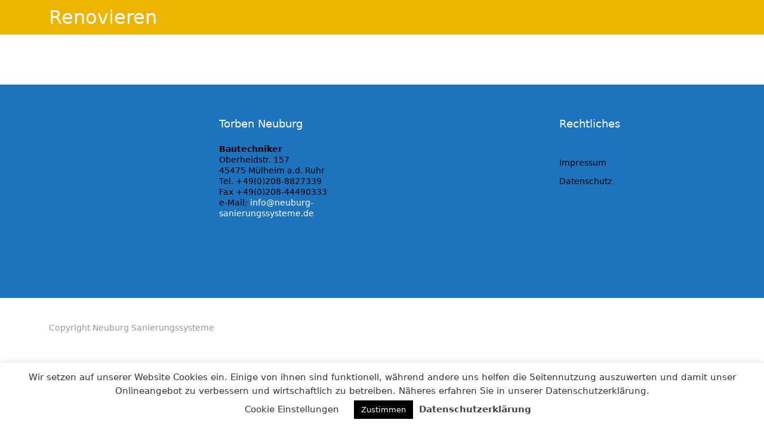

--- FILE ---
content_type: text/css
request_url: https://www.neuburg-sanierungssysteme.de/wp-content/cache/autoptimize/css/autoptimize_single_a7e2200c5eab290ae40cc348530b3f77.css?ver=6.9
body_size: 6729
content:
html{box-sizing:border-box}*,*:before,*:after{box-sizing:inherit}body{background:#fff}blockquote:before,blockquote:after,q:before,q:after{content:""}blockquote,q{quotes:"" ""}hr{background-color:#ccc;border:0;height:1px;margin-bottom:1.5em}ul,ol{margin:0 0 1.5em 3em}ul{list-style:disc}ol{list-style:decimal}li>ul,li>ol{margin-bottom:0;margin-left:1.5em}dt{font-weight:700}dd{margin:0 1.5em 1.5em}img{height:auto;max-width:100%}figure{margin:1em 0}table{margin:0 0 1.5em;width:100%}p.site-title{font-size:36px}a{color:#4169e1}a:visited{color:#eeb500}a:hover,a:focus,a:active{color:#333}a:focus{text-decoration:underline !important}a:hover,a:active{outline:0}.site-main .comment-navigation,.site-main .posts-navigation,.site-main .post-navigation{margin:0 0 1.5em;overflow:hidden}.comment-navigation .nav-previous,.posts-navigation .nav-previous,.post-navigation .nav-previous{float:left;width:50%}.comment-navigation .nav-next,.posts-navigation .nav-next,.post-navigation .nav-next{float:right;text-align:right;width:50%}.nav-links .nav-previous a,.nav-links .nav-next a{background:#eeb500;color:#fff;position:relative;transition:all .3s ease 0s}.nav-links .nav-previous a:hover,.nav-links .nav-next a:hover{background:#d9a000}.nav-links .nav-next a{float:right;padding:10px 25px}.nav-links .nav-previous a{float:left;padding:10px 25px}.posts-navigation{display:inline-block;margin-bottom:30px;width:100%}@media (max-width:767px){.navbar-nav .dropdown-menu{position:static;float:none;width:auto;margin-top:0;background-color:transparent;border:0;-webkit-box-shadow:none;box-shadow:none}}.screen-reader-text{clip:rect(1px,1px,1px,1px);position:absolute !important;height:1px;width:1px;overflow:hidden;word-wrap:normal !important}.screen-reader-text:focus{background-color:#f1f1f1;border-radius:3px;box-shadow:0 0 2px 2px rgba(0,0,0,.6);clip:auto !important;color:#21759b;display:block;font-size:.875rem;font-weight:700;height:auto;left:5px;line-height:normal;padding:15px 23px 14px;text-decoration:none;top:5px;width:auto;z-index:100000}#content[tabindex="-1"]:focus{outline:0}.navbar-nav>li:focus-within>ul,.navbar-nav>li>ul>li:focus-within>ul{display:block}.dropdown-menu .dropdown-menu{position:relative;left:0 !important}.alignleft{display:inline;float:left;margin-right:1.5em}.alignright{display:inline;float:right;margin-left:1.5em}.aligncenter{clear:both;display:block;margin-left:auto;margin-right:auto}.clear:before,.clear:after,.entry-content:before,.entry-content:after,.comment-content:before,.comment-content:after,.site-header:before,.site-header:after,.site-content:before,.site-content:after,.site-footer:before,.site-footer:after{content:"";display:table;table-layout:fixed}.clear:after,.entry-content:after,.comment-content:after,.site-header:after,.site-content:after,.site-footer:after{clear:both}.widget{margin:0 0 1.5em}.widget select{max-width:100%}.widget-area .container{max-width:100%}aside{float:left}.widget .container{max-width:100%}aside .container{width:auto}aside .section-title{text-align:left}.sticky{display:block}.hentry{margin:0 0 1.5em}.byline,.updated:not(.published){display:none}.single .byline,.group-blog .byline{display:inline}.page-content,.entry-content,.entry-summary{margin:1.5em 0 0}.page-links{clear:both;margin:0 0 1.5em}.comments-area{padding-right:30px}.comments-title{margin:30px 0;font-size:18px}.comments-area .comment-list{margin:0;padding:0}.comments-area .comment-list li{border:1px solid #e5e5e5;list-style:outside none none;margin-bottom:20px;padding:15px}.comments-area .comment-body{overflow:hidden}.comments-area .comment-body .comment-author,.comments-area .comment-body .comment-metadata{display:inline}.comments-area .comment-body .comment-author .says{display:none}.comments-area .comment-body .comment-metadata time{color:#5293ce;font-size:14px;font-weight:400;margin-left:30px}.comments-area .comment-body .comment-author img{border-radius:50%;height:70px;margin-right:10px;overflow:hidden;width:70px}.comments-area .comment-body .comment-author b{font-size:18px;color:#333}.comments-area .comment-body .comment-content{border-top:1px solid #e6e6e6;margin:15px 0;padding:15px 0}.comments-area .comment-body .comment-content p{margin:0;font-size:14px;font-weight:400}.comments-area .comment-body .reply{margin-bottom:10px;float:right}.comments-area .comment-body .reply a{text-align:right;line-height:26px;padding:2px 12px;display:inline-block;background:#eeb500;color:#fff}.comment-content a{word-wrap:break-word}.comment-form label{width:100%}.comment-form input[type=text],.comment-form input[type=email],.comment-form input[type=url]{width:100%}.bypostauthor{display:block}.infinite-scroll .posts-navigation,.infinite-scroll.neverending .site-footer{display:none}.infinity-end.neverending .site-footer{display:block}.page-content .wp-smiley,.entry-content .wp-smiley,.comment-content .wp-smiley{border:none;margin-bottom:0;margin-top:0;padding:0}embed,iframe,object{max-width:100%}.gallery{margin-bottom:1.5em}.gallery-item{display:inline-block;text-align:center;vertical-align:top;width:100%}.gallery-columns-2 .gallery-item{max-width:50%}.gallery-columns-3 .gallery-item{max-width:33.33%}.gallery-columns-4 .gallery-item{max-width:25%}.gallery-columns-5 .gallery-item{max-width:20%}.gallery-columns-6 .gallery-item{max-width:16.66%}.gallery-columns-7 .gallery-item{max-width:14.28%}.gallery-columns-8 .gallery-item{max-width:12.5%}.gallery-columns-9 .gallery-item{max-width:11.11%}.gallery-caption{display:block}.alignleft{float:left;margin-right:15px}.alignright{float:right;margin-left:15px}.aligncenter{display:block;margin:0 auto 15px}.color-yellow{color:#eeb500}img{max-width:100%;height:auto}h1,h2,h3,h4,h5,h6{margin:0 0 15px;font-weight:600}html,body{height:100%}body{font-family:'Open Sans',sans-serif}a{-moz-transition:.3s;-o-transition:.3s;-webkit-transition:.3s;transition:.3s;color:#333}a:visited{color:#eeb500}a:hover,a:focus,a:active{color:#eeb500}a:hover{text-decoration:none}a:focus{outline:0 solid}input:-webkit-autofill,input:-webkit-autofill:hover,input:-webkit-autofill:focus{-webkit-box-shadow:0 0 0 1000px #fff inset !important}.btn{padding:10px 20px;border-radius:0;border:0}.btn-primary{color:#fff!important;background-color:#eeb500}.btn-primary:hover{color:#fff;background-color:#d9a000}.btn-seconday{color:#eeb500;background-color:#fff}.btn-seconday:hover{color:#eeb500;background-color:#efeded}.nopadding{padding-left:0;padding-right:0}.read-more{color:#eeb500;font-size:14px;font-weight:600}.read-more:hover{text-decoration:underline;color:#eeb500}p{line-height:26px}.section-margine{margin:70px 0 0}.no-m-top{margin-top:0}.no-m-tb{margin:0}.left-sidebar .left-block{float:right}.right-sidebar .left-block{float:left}.no-sidebar .left-block{width:100% !important}.no-sidebar .right-block{display:none}.top-header{border-bottom:1px solid #eee;position:relative;overflow:hidden}.contact-detail2{margin:0}.contact-detail2 i{border-radius:3px;padding:3px 5px}.contact-detail2 li{list-style:outside none none;float:left;padding:10px 0;margin-bottom:0;margin-right:35px}.contact-detail2 li a{color:#777;font-size:13px;font-weight:300}.social-icons{list-style:outside none none;padding:10px 0;margin-bottom:0}.social-icons li{margin-right:10px;display:inline}.social-icons a{color:#777;font-size:14px;line-height:15px;padding:3px 5px;transition:color .3s ease-in-out 0s;vertical-align:middle}.social-icons a:hover{color:#00aeff}.social-links li{display:inline-block}.social-links ul li a:before{content:"\f0c1";font-family:FontAwesome,sans-serif;color:#777;font-size:16px;line-height:15px;padding:3px 5px;transition:color .3s ease-in-out 0s;vertical-align:middle}.social-links ul li a[href*="facebook.com"]:before{content:"\f09a"}.social-links ul li a[href*="twitter.com"]:before{content:"\f099"}.social-links ul li a[href*="linkedin.com"]:before{content:"\f0e1"}.social-links ul li a[href*="plus.google.com"]:before{content:"\f0d5"}.social-links ul li a[href*="youtube.com"]:before{content:"\f167"}.social-links ul li a[href*="dribbble.com"]:before{content:"\f17d"}.social-links ul li a[href*="pinterest.com"]:before{content:"\f0d2"}.social-links ul li a[href*="bitbucket.org"]:before{content:"\f171"}.social-links ul li a[href*="github.com"]:before{content:"\f113"}.social-links ul li a[href*="codepen.io"]:before{content:"\f1cb"}.social-links ul li a[href*="flickr.com"]:before{content:"\f16e"}.social-links ul li a[href$="/feed/"]:before{content:"\f09e"}.social-links ul li a[href*="foursquare.com"]:before{content:"\f180"}.social-links ul li a[href*="instagram.com"]:before{content:"\f16d"}.social-links ul li a[href*="tumblr.com"]:before{content:"\f173"}.social-links ul li a[href*="reddit.com"]:before{content:"\f1a1"}.social-links ul li a[href*="vimeo.com"]:before{content:"\f194"}.social-links ul li a[href*="digg.com"]:before{content:"\f1a6"}.social-links ul li a[href*="twitch.tv"]:before{content:"\f1e8"}.social-links ul li a[href*="stumbleupon.com"]:before{content:"\f1a4"}.social-links ul li a[href*="delicious.com"]:before{content:"\f1a5"}.social-links ul li a[href*="mailto:"]:before{content:"\f0e0"}.social-links ul li a[href*="skype.com"]:before{content:"\f17e"}.social-links ul li a[href*="dribble.com"]:before{content:"\f17d"}.social-links ul li a{line-height:0;font-size:0;color:transparent}.navbar-brand{float:left;height:auto;padding:8px 0;font-size:18px;line-height:20px}header .navbar{margin-bottom:0}header .header-shade{-webkit-box-shadow:0 0 10px #333;-moz-box-shadow:0 0 10px #333;box-shadow:0 0 10px #333;z-index:999}header .navbar ul{margin:0}header .navbar-collapse{padding:0}header .navbar-fixed-top{-webkit-box-shadow:0 0 10px #333;-moz-box-shadow:0 0 10px #333;box-shadow:0 0 10px #333;z-index:999;margin-top:0;padding:20px 0;background:#fff;position:fixed;top:0;width:100%}header .navbar-fixed-top .navbar-nav>li>a{color:#777;font-weight:600;background:0 0;text-transform:uppercase}header .navbar-menu .navbar-right .dropdown-menu{left:0;border:0;border-radius:0}header .dropdown-menu .divider{margin:0}header .dropdown-menu>li>a{text-transform:uppercase;font-size:12px;font-weight:700;color:#777;background:#fff;padding:10px}header .dropdown-menu>li>a:hover{color:#fff;background-color:#eeb500}header .navbar-menu{background:#fff;border:none;border-radius:0;padding:20px 0;text-transform:uppercase;font-weight:600;margin-bottom:0;font-size:.9em}header .navbar-menu .navbar-nav>li>a{color:#777;background:#fff!important}header .navbar-menu .navbar-nav>li>a:hover,header .navbar-menu .navbar-nav>li>a:active{color:#eeb500;background-color:#fff}.navbar-default .navbar-nav>.active>a,.navbar-default .navbar-nav>.active>a:focus,.navbar-default .navbar-nav>.active>a:hover{color:#eeb500}header .navbar-menu .navbar-nav>.open>a,header .navbar-menu .navbar-nav>.open>a:focus,header .navbar-menu .navbar-nav>.open>a:hover{color:#eeb500;background:#fff}header .navbar-menu .navbar-nav>li>.dropdown-menu{margin-top:20px;padding:0}header .navbar-menu .navbar-right .dropdown-menu .dropdown-menu{left:250px}header .navbar-toggle{background-color:#eeb500;border:0;border-radius:2px}header .navbar-toggle:focus,header .navbar-toggle:hover{background-color:#eeb500}header .navbar-toggle .icon-bar{background-color:#fff!important}.slider{position:relative}.over-bg{background:rgba(0,0,0,.5);width:100%;height:100%;position:absolute;top:0;z-index:1}.slider{position:relative;z-index:2}.slider .carousel{position:relative;width:100%;min-height:100%;text-align:center;color:#fff;-webkit-background-size:cover;-moz-background-size:cover;background-size:cover;-o-background-size:cover}.slider .carousel-caption{bottom:20px;color:#fff;padding-bottom:20px;padding-top:20px;position:absolute;text-align:center;text-shadow:0 1px 2px rgba(0,0,0,.6);top:40%;left:0;width:100%;z-index:10}.slider .carousel-control.left,.slider .carousel-control.right{z-index:15}.slider .carousel-inner>.item>img{background-size:cover;margin:0 auto;width:100%;min-height:300px}.slider .carousel-control.left span,.slider .carousel-control.right span{background-color:#333;display:inline-block;width:40px;height:40px}.widget ul{list-style-type:none;margin:30px 0 0;padding:0}.widget ul li{margin:20px 0}.widget ul li a{color:#777}.widget ul li a:hover{text-decoration:none;color:#eeb500}.widget .widget-title{border-bottom:2px solid #eeb500;padding:0 0 15px;font-size:18px}.widget .tagcloud a{border:1px solid #777;float:left;margin:0 5px 5px 0;padding:10px 20px}.widget .tagcloud a:hover{border:1px solid #eeb500}.widget label{width:100%}.widget .search-field{border:1px solid #e6e6e6;background:#fff;width:100%;padding:13px 15px;outline:none !important;font-size:14px;line-height:17px;font-weight:300;color:#777;margin:20px 0 0}.widget .search-submit{background-color:#eeb500;color:#fff;border-radius:0;cursor:pointer;display:inline-block;font-size:14px;font-weight:400;padding:10px 20px;text-align:center;vertical-align:middle;white-space:nowrap;border:0;margin-top:10px}.blog-search-field{border:1px solid #e6e6e6;background:#fff;width:100%;padding:13px 15px;outline:none !important;font-size:14px;line-height:17px;font-weight:300;color:#777}.search-form button{background:#fff;border:none;float:right;margin-top:-32px;margin-right:15px;position:relative;z-index:2}.widget-area [class*=col-]{width:100%}.widget-area .section-14-box .date{line-height:20px;font-size:14px}.section-1{background:#f7f7f7;padding:25px 0 100px}.section-1-box{padding:20px 15px;text-align:left;position:relative;overflow:hidden}.section-1-box-icon-background{background:#eeb500 none repeat scroll 0 0;text-align:center;float:left;height:100px;margin-right:10px;width:100px}.section-1-box-icon-background i{line-height:100px;color:#fff}.section-1-box h4{text-transform:uppercase;color:#555;font-size:18px;margin:10px 0}.section-1-box p{color:#777;font-size:14px}.section-2{background:#f7f7f7;padding:100px 0 0}.section-2-box-left h4{font-size:30px;color:#555;margin:0 15px 30px 0}.section-2-box-right p{color:#777}.section3-background{background:#333}.section-3-box{padding:40px 0;text-align:center}.section-3-box figure{color:#fff;margin:10px 0}.section-3-box h3{font-size:30px;color:#eeb500}.section-3-box h4{font-size:15px;color:#999;margin-bottom:0}.section-4 figure{margin:0}.section-4 figure img{margin:0 auto;display:inherit}.section-4-box{padding:20px 0;overflow:hidden}.section-4-box-icon-cont{float:left;width:30px;margin:0 23px 53px 0}.section-4-box-icon-cont i{color:#eeb500}.section-4-box-text-cont{margin:0 0 0 15px}.section-4-box-text-cont h5{text-transform:uppercase;color:#555;font-size:16px;margin:0 0 10px}.section-4-box-text-cont p{color:#777;font-size:14px}.section-5-background{background-color:#252525 !important;background-position:center;padding:100px 0 !important;background-size:cover !important;-webkit-background-size:cover !important;-moz-background-size:cover !important;-o-background-size:cover !important;margin-top:0 !important}.section-5-box-text-cont{text-align:left}.section-5-box-text-cont h2{color:#fff;margin:40px 0 15px}.section-5-box-text-cont p{color:#fff;margin:0 0 40px}.section-title{text-align:center;margin-bottom:50px}.section-title h2{font-size:30px;color:#555}.section-title h6{font-size:14px;text-transform:uppercase;color:#555}.section-6-box{margin-bottom:20px}.section-6-box h3{font-size:20px;color:#555;margin-top:30px}.section-6-box p{font-size:14px;color:#777}.section-7-background{background-color:#252525;padding:100px 0 0;background-size:cover;-webkit-background-size:cover;-moz-background-size:cover;-o-background-size:cover}.section-7-box-text-cont{text-align:left}.section-7-box-text-cont h2{color:#fff}.section-7-box-text-cont p{color:#fff;margin:0 0 40px}.section-8:before{position:absolute;top:0;content:"";width:100%;height:100%;z-index:-1;background-size:cover}.section-8{background:rgba(255,255,255,.8);position:relative;overflow:hidden}#quote-carousel{padding:50px 0;position:relative}#quote-carousel .carousel-inner{min-height:0}#quote-carousel .item blockquote{height:250px}#quote-carousel .item blockquote p{height:80px;overflow:hidden;display:inline-block}#quote-carousel a.carousel-control{background:0 0;color:#cacaca;text-shadow:none;position:absolute;background:#eeb500}#quote-carousel .carousel-control.left,#quote-carousel .carousel-control.right{border:1px solid #eeb500;bottom:0;height:30px;width:30px;top:40%}#quote-carousel .carousel-control i{line-height:30px;text-align:center;color:#000}#quote-carousel .carousel-indicators{right:50%;top:auto;bottom:0;margin-right:-19px}#quote-carousel .carousel-indicators li{width:50px;height:50px;margin:5px;cursor:pointer;border-radius:50px;opacity:.4;overflow:hidden;transition:all .4s}#quote-carousel .carousel-indicators .active{background:#333;width:128px;height:128px;border-radius:100px;opacity:1;overflow:hidden}.carousel-inner{min-height:300px}.item blockquote{border-left:none;margin:0}.item blockquote p{font-size:15px;color:#fff;font-style:italic}.item blockquote small{color:#fff}.item blockquote img{margin:25px 0 0;border:2px solid #eeb500;height:70px;width:70px}.item blockquote p:before{content:"\f10d";font-family:'Fontawesome',sans-serif;float:left;margin-right:10px}.section-9-background{background:#fff;padding:25px}.section-10-background{background:#eeb500;padding:40px 0}.section-10-box-text-cont h3{font-size:28px;color:#fff;font-weight:600}.section-10-box-text-cont p{color:#fff;margin:0 0 10px;font-size:16px}.section-10-btn-cont{text-align:right;margin:17px 0 0}.footer-top{padding:25px 0;background-color:#1a1e21;color:#7e7e7e;font-size:14px !important}.footer-top p{font-size:14px !important;margin-bottom:0}.footer-top-box{margin:30px auto;overflow:hidden}.footer-top .widget .widget-title{color:#fff;text-transform:capitalize;border-bottom:0}.footer-top .input-holder{position:relative}.footer-top .input-holder input[type=email]{width:100%;display:inline-block;border:0;border-radius:0;height:39px;padding:10px 20px}.footer-top .input-holder label{position:absolute;top:0;right:-4px;text-align:center;cursor:pointer;width:auto}.footer-top .input-holder label i{position:absolute;top:9px;left:8px;font-size:20px;color:#fff}.footer-top .input-holder input[type=submit]{color:#fff;border:0;border-radius:0;font-size:11px;font-weight:700;text-transform:uppercase;padding:20px;line-height:0;text-indent:-999px;width:50px}.footer-top .submit-bgcolor{background-color:#eeb500}.footer-top ul{list-style-type:none;padding-left:0}.footer-top ul li{margin:0 0 10px}.footer-top ul li a{color:#7e7e7e}.footer-top ul li a:hover{color:#fff}.footer-top .widget .tagcloud a{margin:5px;color:#7e7e7e;padding:5px;float:left;border:1px solid #7e7e7e}.footer-top .widget .tagcloud a:hover{color:#fff;border:1px solid #fff}.footer-bottom{font-size:14px;padding:20px 0;background-color:#111315;color:#7e7e7e}.footer-bottom ul.social-buttons{list-style-type:none;margin:10px auto;padding:0}.footer-bottom ul.social-buttons li a{display:block;background-color:#1a1e21;height:40px;width:40px;border-radius:0;font-size:20px;line-height:40px;color:#fff;outline:none;-webkit-transition:all .3s;-moz-transition:all .3s;transition:all .3s;text-align:center}.footer-bottom ul.social-buttons li a:hover{background-color:#eeb500}.footer-bottom .copyright{color:#999;margin:20px 0}.section-11-box{padding:20px 0;text-align:center}.section-11-box-icon-background{background:#eeb500;height:80px;width:80px;border-radius:5%;margin:0 auto 20px auto}.section-11-box-icon-background i{margin-top:28px;color:#fff}.section-11-box h4{text-transform:uppercase;color:#555;font-size:18px;margin:0 0 10px}.section-11-box p{color:#777;font-size:14px}#section-12{padding:25px 0;margin:50px auto 50px auto}.portfolioFilter{margin:0 0 10px;overflow:hidden;padding:15px 10px;color:#333}#section-12 p{margin-bottom:100px}.portfolioFilter a{color:#333;text-decoration:none;margin:15px 5px;padding:10px 15px;display:inline-block}.portfolioFilter a.current{color:#333;font-weight:700}.portfolioContainer a img{margin:15px auto;width:100%;height:100%}.portfolioContainer1 a img{margin:0 auto;width:100%;height:100%}.isotope-item{z-index:2}.isotope-hidden.isotope-item{z-index:1}.isotope,.isotope .isotope-item{-webkit-transition-duration:.8s;-moz-transition-duration:.8s;transition-duration:.8s}.isotope{-webkit-transition-property:height,width;-moz-transition-property:height,width;transition-property:height,width}.isotope .isotope-item{-webkit-transition-property:-webkit-transform,opacity;-moz-transition-property:-moz-transform,opacity;transition-property:transform,opacity}.section-13{background:#eeb500;padding:70px 0}.section-13 h2{color:#fff;font-weight:200}.section-13 p{color:#fff}.section-13 .light{color:#fff;width:20%;margin:30px auto 40px auto}.section-13 .btn{color:#eeb500;font-weight:600}.section-13 .btn-default{border-color:transparent}.section-title{text-align:center;margin-bottom:50px}.section-title h2{font-size:30px;color:#555}.section-title h6{font-size:14px;text-transform:uppercase;color:#999}.section-14-box{margin-bottom:60px;position:relative;overflow:hidden}.section-14-box h3{margin-top:30px}.section-14-box h3 a,.section-14-box h3{font-size:20px;color:#555}.section-14-box h3 a:hover{color:#eeb500}.no-image h3{padding-left:85px;margin-top:0}.no-image .post-des{margin-top:20px}.section-14-box p{font-size:14px;color:#777;line-height:26px;margin:20px 0}.section-14-box .date{background-color:#eeb500;box-sizing:border-box;color:#fff;display:block;font-size:16px;font-style:normal;font-variant:normal;font-weight:700;line-height:24px;padding-bottom:15px;padding-top:15px;position:absolute;text-align:center;visibility:visible;width:75px}.section-14-box .comments{color:#222;display:inline;margin-right:15px}.section-14-box .comments a{color:#222;margin:0 0 0 5px}.section-14-box .comments a:hover{text-decoration:underline}.right-sidebar .widget{margin-bottom:60px;position:relative;overflow:hidden}.comments-area{display:inline-block;margin:70px auto;width:100%}.comments-area h3{font-size:22px;margin:0 0 35px;text-transform:uppercase}.comments-area input[type=text],.comments-area input[type=email],.comments-area input[type=url]{background-color:#fff;border:1px solid #ccc;border-radius:0;color:#555;display:block;font-size:14px;height:50px;line-height:1.42857;padding:6px 12px;box-shadow:none;width:100%}.comments-area textarea{background-color:#fff;border:1px solid #ccc;border-radius:0;color:#555;display:block;font-size:14px;height:150px;line-height:1.42857;padding:6px 12px;box-shadow:none;width:100%;margin-bottom:20px}.comments-area .submit{background-color:#eeb500;border:1px solid transparent;border-radius:0;cursor:pointer;display:inline-block;font-size:14px;font-weight:400;line-height:1.42857;margin-bottom:0;padding:10px 20px;text-align:center;vertical-align:middle;white-space:nowrap;color:#fff}.no-image .comments{padding-left:85px;display:inline-block}.left-sidebar .left-block{float:right}.inner-title{background:#eeb500;padding:30px 0}.inner-title h2,.inner-title h2 span{color:#fff}.breadcrumbs ul{float:right;font-size:13px;margin-top:10px;font-weight:500}.breadcrumbs ul li{display:inline-block;color:#fff !important;margin:0 0 0 5px}.breadcrumbs ul li:after{content:"\f101";font-family:"FontAwesome",sans-serif;font-size:12px;color:#fff;margin:0 0 0 9px}.breadcrumbs ul li:last-child:after,.breadcrumbs ul li:first-child:after{content:"";margin:0}.breadcrumbs ul li:last-child a,.breadcrumbs ul li a{color:#fff !important;font-weight:600}.breadcrumbs ul li a:hover{color:#fff !important;text-decoration:underline}.breadcrumbs ul li:first-child{padding-right:0;margin-left:0}.breadcrumbs ul li:first-child,.breadcrumbs ul li:last-child{color:#fff;background:0}.breadcrumbs ul li:last-child{padding:0;background:0}.breadcrumbs h2.trail-browse{display:none}.breadcrumbs .navbar-fixed-top{position:relative}.section16{padding:70px 0}.section16 .success,.section16 .error{display:none;font-family:"Source Sans Pro",sans-serif;margin-bottom:48px}.section16 .success{color:green}.section16 .error{color:red}.section16 .success .fa,.section16 .error .fa{font-size:18px;margin-right:5px}.section16 input[type=text],.section16 input[type=email]{border-radius:0;padding:10px 15px;height:50px}.section16 textarea{border-radius:0;padding:25px 15px}.section16 iframe{width:100% !important;margin:50px 0}.section16 .address{margin:20px 0}.section16 .address h4{color:#eeb500}.section16 select{border-radius:0;padding:10px 15px;background:#fff none repeat scroll 0 0;border:1px solid #e6e6e6;color:#777;font-size:14px;font-weight:300;line-height:17px}.widget_product_categories ul li .children li:before{font-family:'FontAwesome',sans-serif;content:"\f105";font-size:14px;color:#eeb500;font-weight:400;margin-right:5px}.widget_product_categories ul li .children{margin-left:15px;margin-top:15px}.widget_product_categories ul li{margin-top:15px}.widget_product_categories ul li a{font-weight:600}.widget_product_categories ul li .children li a{font-weight:400}.widget_product_categories ul li .children li:last-child{border-bottom:none}ul.product-categories .current-cat a{color:#eeb500}.woocommerce a.button,.woocommerce #respond input#submit.alt,.woocommerce a.button.alt,.woocommerce button.button.alt,.woocommerce input.button.alt{background-color:#eeb500;border-color:#eeb500;color:#fff;border-radius:0;padding:10px 20px}.woocommerce .products li{text-align:center}.woocommerce .products .star-rating{margin:0 auto}.woocommerce nav.woocommerce-pagination ul,.woocommerce nav.woocommerce-pagination ul li{border:0}.woocommerce nav.woocommerce-pagination ul li span,.woocommerce nav.woocommerce-pagination ul li a{padding:10px 15px;border:1px solid #ccc;margin-right:5px}.woocommerce nav.woocommerce-pagination ul li a:focus,.woocommerce nav.woocommerce-pagination ul li a:hover,.woocommerce nav.woocommerce-pagination ul li span.current{background:#eeb500;border:1px solid #eeb500;color:#fff}.feature-image{margin-bottom:15px}.section16 form input[type=submit]{background-color:#eeb500}.section16 form input[type=submit]:hover{background-color:#d9a000}.section17{background:#eeeef0;padding:70px 0}.team-member1{background:#fff;padding:5px;margin:10px auto;overflow:hidden}.team-member1 .team-member1-img-cont{float:left;width:100%}.team-member1 .team-member1-img-cont img{min-height:167px}.team-member1 .team-member1-details{float:left;padding:0 10px;width:100%}.team-member1 .team-member1-details h4{margin:10px 0 0;padding:0}.team-member1 .team-member1-details p{color:#878787;margin:5px 0}.team-member1 .team-member1-details .sub{margin:10px 0}.team-member1 .team-member1-details p i{margin:0 10px 0 0;font-size:16px}.section18 .textcont{margin:10px}.section18 .textcont h2{font-size:24px;margin-bottom:20px;color:#555;line-height:35px}.section18 .textcont p{margin-bottom:20px;color:#777}.section18 .textcont ul{margin:0 0 20px;padding:0}.section18 .textcont ul li{list-style:none;font-size:16px;line-height:30px}.section18 .textcont ul li i{margin-right:10px;color:#eeb500}.section19{margin:100px auto 100px auto}.section19 h1{font-size:20em;font-weight:700;color:#eeb500;text-align:center}.section19 h3{text-align:center}.section20{margin:70px auto}.section-20-box{padding:25px 0;overflow:hidden}.section-20-box-icon-cont{float:left;width:35px;text-align:center;margin:0 15px 85px 0}.section-20-box-icon-cont i{color:#fff;width:35px;height:35px;line-height:35px;background:#eeb500}.section-20-box-text-cont{margin:0 0 0 15px}.section-20-box-text-cont h5{text-transform:uppercase;color:#555;font-size:16px;margin:3px 0 15px}.section-20-box-text-cont p{color:#777;font-size:14px}.section21{margin:70px auto}.section-21-box{padding:25px 0;overflow:hidden}.section-0-background{background:#eeb500;padding:40px 0;margin-top:-1px}.section-0-box-text-cont h3{font-size:24px;color:#fff;text-transform:uppercase;font-weight:400}.section-0-box-text-cont p{color:#fff;font-style:italic;margin:0 0 10px;font-size:16px}.section-0-btn-cont{text-align:right;margin:0}.search-submit{background-color:#eeb500;color:#fff;border-radius:0;cursor:pointer;display:inline-block;font-size:14px;font-weight:400;padding:13px 20px;text-align:center;vertical-align:middle;white-space:nowrap;border:0}.search-field{border:1px solid #e6e6e6;background:#fff;width:100%;padding:13px 15px;outline:none !important;font-size:14px;line-height:17px;font-weight:300;color:#777;margin:20px 0 0}.widget{list-style:none}form.wpcf7-form label{width:100%}form.wpcf7-form input,form.wpcf7-form textarea{width:100%}form.wpcf7-form input.wpcf7-submit{width:auto;padding:5px 20px;text-transform:uppercase;font-size:20px;color:#fff;border:none}section.no-results.not-found{margin-bottom:30px}@media (min-width:768px){.navbar-expand-md{flex-wrap:wrap;justify-content:flex-start;flex-direction:column}.navbar-expand-md .navbar-collapse{justify-content:flex-end}}.navbar>.container{padding-top:15px;padding-bottom:15px}.navbar-toggler .icon-bar{display:block;width:22px;height:2px;border-radius:1px}.sr-only{position:absolute;width:1px;height:1px;padding:0;margin:-1px;overflow:hidden;clip:rect(0,0,0,0);border:0}.navbar-default .navbar-toggle .icon-bar{background-color:#888}.navbar-default .navbar-toggle:focus,.navbar-default .navbar-toggle:hover{background-color:#ddd}.navbar-toggler{position:relative;padding:9px 10px;margin-top:0;margin:0;margin-bottom:0;background-color:transparent;background-image:none;border:1px solid transparent !important;border-radius:4px;float:right}.navbar-toggler .icon-bar+.icon-bar{margin-top:4px}.navbar-toggler .icon-bar{display:block;width:22px;height:2px;border-radius:1px}.navbar-toggler:focus{text-decoration:none;outline:0;box-shadow:0 0 0 0}.navbar>.container>.row{width:100%}.navbar-right{float:right}.navbar-left{float:left}.btn-check:focus+.btn,.btn:focus{outline:0;box-shadow:none}.modal-header .close{margin-top:-2px}button.close{-webkit-appearance:none;padding:0;cursor:pointer;background:0 0;border:0}.close{float:right;font-size:21px;font-weight:700;line-height:1;color:#000;text-shadow:0 1px 0 #fff;filter:alpha(opacity=20);opacity:.2}a:hover>*,a{text-decoration:none !important}.carousel-indicators [data-bs-target]{transition:opacity .6s ease;display:inline-block;width:10px;height:10px;border:1px solid #fff;border-radius:10px;margin:0 4px;background:0 0}.carousel-indicators .active{opacity:1;background:#fff}.img-circle{border-radius:50%}.carousel-inner>.item>a>img,.carousel-inner>.item>img,.img-responsive,.thumbnail a>img,.thumbnail>img{display:block;max-width:100%;height:auto}@media (max-width:767px){.navbar-header{width:100%}.container{max-width:100% !important}header .navbar ul{float:none;margin:0 25px}header .navbar-collapse{border-top:1px solid #ddd;-webkit-box-shadow:inset 0 1px 0 rgba(255,255,255,.1);box-shadow:inset 0 1px 0 rgba(255,255,255,.1)}header .navbar-menu .navbar-nav>li>.dropdown-menu{margin-top:0;padding:0}}

--- FILE ---
content_type: text/css
request_url: https://www.neuburg-sanierungssysteme.de/wp-content/cache/autoptimize/css/autoptimize_single_5ebfe9ee207f476f1e3b019f85d574ae.css?ver=4.5.1
body_size: 358
content:
@media screen and (max-width:1000px){img.ordana_logo{max-width:100%;height:100px;position:absolute;z-index:100;left:0;margin-top:20px;margin-left:20px}}@media screen and (min-width:1000px){img.ordana_logo{max-width:100%;height:200px;position:absolute;z-index:100;right:0;margin-top:80px;margin-right:80px}}p{line-height:18px}.ordana_logo_style_after_title{width:60px;float:right;padding-left:5px}.inner-title{background:#eeb500;padding:5px 0}.col-md-8 H2{margin-top:5px;margin-bottom:5px}.section16{padding:30px 0}#site-navigation{display:none}

--- FILE ---
content_type: text/css
request_url: https://www.neuburg-sanierungssysteme.de/wp-content/cache/autoptimize/css/autoptimize_single_e26fab5306152207c7be37359e3a4be4.css?ver=4.5.0
body_size: 652
content:
@media only screen and (min-width:1201px){.carousel-inner>.item>.carousel-caption>h1{text-transform:uppercase;font-weight:700;font-size:55px;line-height:1em;margin-bottom:50px}.carousel-inner>.item>.carousel-caption>h3{font-size:35px;line-height:1em;margin-bottom:25px}.navbar-static .nav>li>a{padding:15px 30px 15px 0}.team-member1 .team-member1-details p{font-size:14px}.section19 .section19-404 h1{font-size:20em}.navbar-brand{margin-left:0 !important}.section-10-btn-cont{text-align:right;margin:17px 0 0}}@media only screen and (min-width:992px) and (max-width:1200px){.carousel-inner>.item>.carousel-caption>h1{text-transform:uppercase;font-weight:700;font-size:36px;line-height:1em;margin-bottom:50px}.carousel-inner>.item>.carousel-caption>h3{font-style:italic;font-size:24px;line-height:1em;margin-bottom:25px}.navbar-static .nav>li>a{padding:15px 30px 15px 0}.team-member1 .team-member1-details p{font-size:14px}.section19 .section19-404 h1{font-size:20em}.navbar-brand{margin-left:0 !important}.section-10-btn-cont{text-align:right;margin:17px 0 0}}@media only screen and (min-width:768px) and (max-width:991px){.carousel-inner>.item>.carousel-caption>h1{text-transform:uppercase;font-weight:700;font-size:36px;line-height:1em;margin-bottom:50px}.carousel-inner>.item>.carousel-caption>h3{font-style:italic;font-size:24px;line-height:1em;margin-bottom:25px}.team-member1 .team-member1-details p{font-size:14px}.section19 .section19-404 h1{font-size:20em}.section-10-btn-cont{text-align:left;margin:17px 0 0}}@media only screen and (max-width:767px){.custom-logo-link{float:left;width:250px}.custom-logo-link img{max-width:100%}.breadcrumbs{float:left}.navbar-header{margin-left:0}p.site-title a,h1.site-title{color:#000;font-size:20px}p.site-description{color:#000;font-size:13px}header .dropdown-menu>li>a:hover{color:#333}.slider .carousel-caption{top:20%}.slider .carousel-indicators{display:none}.carousel-inner>.item>.carousel-caption>h1{text-transform:uppercase;font-weight:700;font-size:18px;line-height:1em;margin-bottom:50px}.carousel-inner>.item>.carousel-caption>h3{font-style:italic;font-size:12px;line-height:1em;margin-bottom:25px}.team-member1 .team-member1-details p{font-size:12px}.section19 .section19-404 h1{font-size:10em}.navbar-brand{margin-left:15px}.section-10-btn-cont{text-align:left;margin:17px 0 0}.breadcrumbs ul{margin:0;padding:0}}@media only screen and (min-width:480px) and (max-width:767px){.breadcrumbs{float:left}.carousel-inner>.item>.carousel-caption>h1{text-transform:uppercase;font-weight:700;font-size:30px;line-height:1em;margin-bottom:50px}.carousel-inner>.item>.carousel-caption>h3{font-style:italic;font-size:18px;line-height:1em;margin-bottom:25px}.team-member1 .team-member1-details p{font-size:12px}.section19 .section19-404 h1{font-size:10em}.navbar-brand{margin-left:15px}.section-10-btn-cont{text-align:left;margin:17px 0 0}}

--- FILE ---
content_type: application/javascript
request_url: https://www.neuburg-sanierungssysteme.de/wp-content/cache/autoptimize/js/autoptimize_single_06eebfb00685a5f67613f1ad736ccbd6.js?ver=20151215
body_size: 221
content:
jQuery(document).scroll(function($){var scrollTop=jQuery(document).scrollTop();if(scrollTop>jQuery('header nav').height()){jQuery('header nav').addClass('navbar-fixed-top');}
else{jQuery('header nav').removeClass('navbar-fixed-top');}});

--- FILE ---
content_type: application/javascript
request_url: https://www.neuburg-sanierungssysteme.de/wp-content/cache/autoptimize/js/autoptimize_single_a70f02a4efaeafed3535d6ab1a2fd2ee.js?ver=4.5.1
body_size: 496
content:
(function($){"use strict";jQuery(document).ready(function($){$(".carousel-inner .item:first-child").addClass("active");$('.magnific-popup').magnificPopup({type:'image'});});new WOW().init();}(jQuery));jQuery(window).load(function(){var $container=jQuery('.portfolioContainer');$container.isotope({filter:'*',animationOptions:{duration:750,easing:'linear',queue:false}});jQuery('.portfolioFilter a').on('click',function(){jQuery('.portfolioFilter a').removeClass('current');jQuery(this).addClass('current');var selector=jQuery(this).attr('data-filter');$container.isotope({filter:selector,animationOptions:{duration:750,easing:'linear',queue:false}});return false;});});jQuery(document).ready(function(){jQuery('ul.nav li.dropdown').hover(function(){jQuery(this).find('.dropdown-menu').stop(true,true).delay(200).fadeIn();},function(){jQuery(this).find('.dropdown-menu').stop(true,true).delay(200).fadeOut();});});